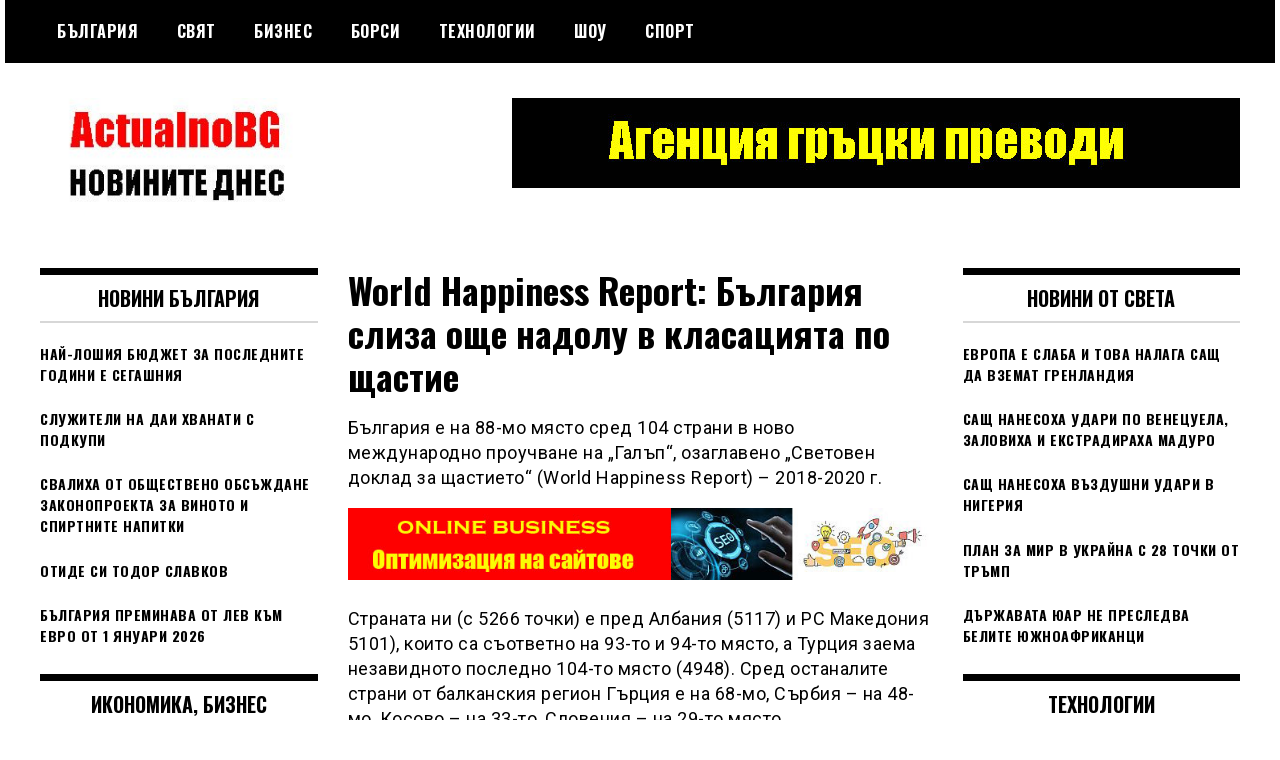

--- FILE ---
content_type: text/html; charset=UTF-8
request_url: https://actualnobg.info/world-happiness-report-balgariya-sliza-oshhe-nadolu-v-klasacziyata-po-shhastie/
body_size: 16632
content:
<!doctype html>
<html lang="en-US" prefix="og: https://ogp.me/ns#">
<head>
	<meta charset="UTF-8">
	<meta name="viewport" content="width=device-width, initial-scale=1">
	<link rel="profile" href="https://gmpg.org/xfn/11">
	
<!-- Search Engine Optimization by Rank Math - https://rankmath.com/ -->
<title>World Happiness Report: България слиза още надолу в класацията по щастие | actualnobg.info</title>
<meta name="description" content="България е на 88-мо място сред 104 страни в ново международно проучване на „Галъп“, озаглавено „Световен доклад за щастието“ (World Happiness Report) – 2018-2020 г."/>
<meta name="robots" content="follow, index, max-snippet:-1, max-video-preview:-1, max-image-preview:large"/>
<link rel="canonical" href="https://actualnobg.info/world-happiness-report-balgariya-sliza-oshhe-nadolu-v-klasacziyata-po-shhastie/" />
<meta property="og:locale" content="en_US" />
<meta property="og:type" content="article" />
<meta property="og:title" content="World Happiness Report: България слиза още надолу в класацията по щастие | actualnobg.info" />
<meta property="og:description" content="България е на 88-мо място сред 104 страни в ново международно проучване на „Галъп“, озаглавено „Световен доклад за щастието“ (World Happiness Report) – 2018-2020 г." />
<meta property="og:url" content="https://actualnobg.info/world-happiness-report-balgariya-sliza-oshhe-nadolu-v-klasacziyata-po-shhastie/" />
<meta property="og:site_name" content="Актуални новини от България и света |  actualnobg.info" />
<meta property="article:section" content="Свят" />
<meta property="og:image" content="https://actualnobg.info/wp-content/uploads/2021/10/actualnobg.jpg" />
<meta property="og:image:secure_url" content="https://actualnobg.info/wp-content/uploads/2021/10/actualnobg.jpg" />
<meta property="og:image:width" content="1200" />
<meta property="og:image:height" content="630" />
<meta property="og:image:alt" content="World Happiness Report: България слиза още надолу в класацията по щастие" />
<meta property="og:image:type" content="image/jpeg" />
<meta property="article:published_time" content="2021-10-26T10:40:00+03:00" />
<meta name="twitter:card" content="summary_large_image" />
<meta name="twitter:title" content="World Happiness Report: България слиза още надолу в класацията по щастие | actualnobg.info" />
<meta name="twitter:description" content="България е на 88-мо място сред 104 страни в ново международно проучване на „Галъп“, озаглавено „Световен доклад за щастието“ (World Happiness Report) – 2018-2020 г." />
<meta name="twitter:image" content="https://actualnobg.info/wp-content/uploads/2021/10/actualnobg.jpg" />
<meta name="twitter:label1" content="Written by" />
<meta name="twitter:data1" content="Петър Петров" />
<meta name="twitter:label2" content="Time to read" />
<meta name="twitter:data2" content="1 minute" />
<script type="application/ld+json" class="rank-math-schema">{"@context":"https://schema.org","@graph":[{"@type":["Person","Organization"],"@id":"https://actualnobg.info/#person","name":"ActualnoBG","logo":{"@type":"ImageObject","@id":"https://actualnobg.info/#logo","url":"https://actualnobg.info/wp-content/uploads/2021/10/actualnobg-logo.jpg","contentUrl":"https://actualnobg.info/wp-content/uploads/2021/10/actualnobg-logo.jpg","caption":"ActualnoBG","inLanguage":"en-US","width":"475","height":"100"},"image":{"@type":"ImageObject","@id":"https://actualnobg.info/#logo","url":"https://actualnobg.info/wp-content/uploads/2021/10/actualnobg-logo.jpg","contentUrl":"https://actualnobg.info/wp-content/uploads/2021/10/actualnobg-logo.jpg","caption":"ActualnoBG","inLanguage":"en-US","width":"475","height":"100"}},{"@type":"WebSite","@id":"https://actualnobg.info/#website","url":"https://actualnobg.info","name":"ActualnoBG","publisher":{"@id":"https://actualnobg.info/#person"},"inLanguage":"en-US"},{"@type":"ImageObject","@id":"https://actualnobg.info/wp-content/uploads/2021/10/world-happiness-report-balgariya-sliza-oshhe-nadolu-v-klasacziyata-po-shhastie.webp","url":"https://actualnobg.info/wp-content/uploads/2021/10/world-happiness-report-balgariya-sliza-oshhe-nadolu-v-klasacziyata-po-shhastie.webp","width":"144","height":"110","inLanguage":"en-US"},{"@type":"BreadcrumbList","@id":"https://actualnobg.info/world-happiness-report-balgariya-sliza-oshhe-nadolu-v-klasacziyata-po-shhastie/#breadcrumb","itemListElement":[{"@type":"ListItem","position":"1","item":{"@id":"https://actualnobg.info","name":"Home"}},{"@type":"ListItem","position":"2","item":{"@id":"https://actualnobg.info/category/world/","name":"\u0421\u0432\u044f\u0442"}},{"@type":"ListItem","position":"3","item":{"@id":"https://actualnobg.info/world-happiness-report-balgariya-sliza-oshhe-nadolu-v-klasacziyata-po-shhastie/","name":"World Happiness Report: \u0411\u044a\u043b\u0433\u0430\u0440\u0438\u044f \u0441\u043b\u0438\u0437\u0430 \u043e\u0449\u0435 \u043d\u0430\u0434\u043e\u043b\u0443 \u0432 \u043a\u043b\u0430\u0441\u0430\u0446\u0438\u044f\u0442\u0430 \u043f\u043e \u0449\u0430\u0441\u0442\u0438\u0435"}}]},{"@type":"WebPage","@id":"https://actualnobg.info/world-happiness-report-balgariya-sliza-oshhe-nadolu-v-klasacziyata-po-shhastie/#webpage","url":"https://actualnobg.info/world-happiness-report-balgariya-sliza-oshhe-nadolu-v-klasacziyata-po-shhastie/","name":"World Happiness Report: \u0411\u044a\u043b\u0433\u0430\u0440\u0438\u044f \u0441\u043b\u0438\u0437\u0430 \u043e\u0449\u0435 \u043d\u0430\u0434\u043e\u043b\u0443 \u0432 \u043a\u043b\u0430\u0441\u0430\u0446\u0438\u044f\u0442\u0430 \u043f\u043e \u0449\u0430\u0441\u0442\u0438\u0435 | actualnobg.info","datePublished":"2021-10-26T10:40:00+03:00","dateModified":"2021-10-26T10:40:00+03:00","isPartOf":{"@id":"https://actualnobg.info/#website"},"primaryImageOfPage":{"@id":"https://actualnobg.info/wp-content/uploads/2021/10/world-happiness-report-balgariya-sliza-oshhe-nadolu-v-klasacziyata-po-shhastie.webp"},"inLanguage":"en-US","breadcrumb":{"@id":"https://actualnobg.info/world-happiness-report-balgariya-sliza-oshhe-nadolu-v-klasacziyata-po-shhastie/#breadcrumb"}},{"@type":"Person","@id":"https://actualnobg.info/author/admin/","name":"\u041f\u0435\u0442\u044a\u0440 \u041f\u0435\u0442\u0440\u043e\u0432","url":"https://actualnobg.info/author/admin/","image":{"@type":"ImageObject","@id":"https://secure.gravatar.com/avatar/d9bc0265f8def484ea69ded42761e606e6d61a07406652531a6a8e86688b3d8b?s=96&amp;d=mm&amp;r=g","url":"https://secure.gravatar.com/avatar/d9bc0265f8def484ea69ded42761e606e6d61a07406652531a6a8e86688b3d8b?s=96&amp;d=mm&amp;r=g","caption":"\u041f\u0435\u0442\u044a\u0440 \u041f\u0435\u0442\u0440\u043e\u0432","inLanguage":"en-US"}},{"@type":"NewsArticle","headline":"World Happiness Report: \u0411\u044a\u043b\u0433\u0430\u0440\u0438\u044f \u0441\u043b\u0438\u0437\u0430 \u043e\u0449\u0435 \u043d\u0430\u0434\u043e\u043b\u0443 \u0432 \u043a\u043b\u0430\u0441\u0430\u0446\u0438\u044f\u0442\u0430 \u043f\u043e \u0449\u0430\u0441\u0442\u0438\u0435 | actualnobg.info","datePublished":"2021-10-26T10:40:00+03:00","dateModified":"2021-10-26T10:40:00+03:00","articleSection":"\u0421\u0432\u044f\u0442","author":{"@id":"https://actualnobg.info/author/admin/","name":"\u041f\u0435\u0442\u044a\u0440 \u041f\u0435\u0442\u0440\u043e\u0432"},"publisher":{"@id":"https://actualnobg.info/#person"},"description":"\u0411\u044a\u043b\u0433\u0430\u0440\u0438\u044f \u0435 \u043d\u0430 88-\u043c\u043e \u043c\u044f\u0441\u0442\u043e \u0441\u0440\u0435\u0434 104 \u0441\u0442\u0440\u0430\u043d\u0438 \u0432 \u043d\u043e\u0432\u043e \u043c\u0435\u0436\u0434\u0443\u043d\u0430\u0440\u043e\u0434\u043d\u043e \u043f\u0440\u043e\u0443\u0447\u0432\u0430\u043d\u0435 \u043d\u0430 \u201e\u0413\u0430\u043b\u044a\u043f\u201c, \u043e\u0437\u0430\u0433\u043b\u0430\u0432\u0435\u043d\u043e \u201e\u0421\u0432\u0435\u0442\u043e\u0432\u0435\u043d \u0434\u043e\u043a\u043b\u0430\u0434 \u0437\u0430 \u0449\u0430\u0441\u0442\u0438\u0435\u0442\u043e\u201c (World Happiness Report) \u2013 2018-2020 \u0433.","name":"World Happiness Report: \u0411\u044a\u043b\u0433\u0430\u0440\u0438\u044f \u0441\u043b\u0438\u0437\u0430 \u043e\u0449\u0435 \u043d\u0430\u0434\u043e\u043b\u0443 \u0432 \u043a\u043b\u0430\u0441\u0430\u0446\u0438\u044f\u0442\u0430 \u043f\u043e \u0449\u0430\u0441\u0442\u0438\u0435 | actualnobg.info","@id":"https://actualnobg.info/world-happiness-report-balgariya-sliza-oshhe-nadolu-v-klasacziyata-po-shhastie/#richSnippet","isPartOf":{"@id":"https://actualnobg.info/world-happiness-report-balgariya-sliza-oshhe-nadolu-v-klasacziyata-po-shhastie/#webpage"},"image":{"@id":"https://actualnobg.info/wp-content/uploads/2021/10/world-happiness-report-balgariya-sliza-oshhe-nadolu-v-klasacziyata-po-shhastie.webp"},"inLanguage":"en-US","mainEntityOfPage":{"@id":"https://actualnobg.info/world-happiness-report-balgariya-sliza-oshhe-nadolu-v-klasacziyata-po-shhastie/#webpage"}}]}</script>
<!-- /Rank Math WordPress SEO plugin -->

<link rel='dns-prefetch' href='//fonts.googleapis.com' />
<link rel="alternate" type="application/rss+xml" title="Актуални новини от България и света |  actualnobg.info &raquo; Feed" href="https://actualnobg.info/feed/" />
<link rel="alternate" title="oEmbed (JSON)" type="application/json+oembed" href="https://actualnobg.info/wp-json/oembed/1.0/embed?url=https%3A%2F%2Factualnobg.info%2Fworld-happiness-report-balgariya-sliza-oshhe-nadolu-v-klasacziyata-po-shhastie%2F" />
<link rel="alternate" title="oEmbed (XML)" type="text/xml+oembed" href="https://actualnobg.info/wp-json/oembed/1.0/embed?url=https%3A%2F%2Factualnobg.info%2Fworld-happiness-report-balgariya-sliza-oshhe-nadolu-v-klasacziyata-po-shhastie%2F&#038;format=xml" />
<style id='wp-img-auto-sizes-contain-inline-css' type='text/css'>
img:is([sizes=auto i],[sizes^="auto," i]){contain-intrinsic-size:3000px 1500px}
/*# sourceURL=wp-img-auto-sizes-contain-inline-css */
</style>

<style id='wp-emoji-styles-inline-css' type='text/css'>

	img.wp-smiley, img.emoji {
		display: inline !important;
		border: none !important;
		box-shadow: none !important;
		height: 1em !important;
		width: 1em !important;
		margin: 0 0.07em !important;
		vertical-align: -0.1em !important;
		background: none !important;
		padding: 0 !important;
	}
/*# sourceURL=wp-emoji-styles-inline-css */
</style>
<link rel='stylesheet' id='wp-block-library-css' href='https://actualnobg.info/wp-includes/css/dist/block-library/style.min.css?ver=6.9' type='text/css' media='all' />
<style id='wp-block-search-inline-css' type='text/css'>
.wp-block-search__button{margin-left:10px;word-break:normal}.wp-block-search__button.has-icon{line-height:0}.wp-block-search__button svg{height:1.25em;min-height:24px;min-width:24px;width:1.25em;fill:currentColor;vertical-align:text-bottom}:where(.wp-block-search__button){border:1px solid #ccc;padding:6px 10px}.wp-block-search__inside-wrapper{display:flex;flex:auto;flex-wrap:nowrap;max-width:100%}.wp-block-search__label{width:100%}.wp-block-search.wp-block-search__button-only .wp-block-search__button{box-sizing:border-box;display:flex;flex-shrink:0;justify-content:center;margin-left:0;max-width:100%}.wp-block-search.wp-block-search__button-only .wp-block-search__inside-wrapper{min-width:0!important;transition-property:width}.wp-block-search.wp-block-search__button-only .wp-block-search__input{flex-basis:100%;transition-duration:.3s}.wp-block-search.wp-block-search__button-only.wp-block-search__searchfield-hidden,.wp-block-search.wp-block-search__button-only.wp-block-search__searchfield-hidden .wp-block-search__inside-wrapper{overflow:hidden}.wp-block-search.wp-block-search__button-only.wp-block-search__searchfield-hidden .wp-block-search__input{border-left-width:0!important;border-right-width:0!important;flex-basis:0;flex-grow:0;margin:0;min-width:0!important;padding-left:0!important;padding-right:0!important;width:0!important}:where(.wp-block-search__input){appearance:none;border:1px solid #949494;flex-grow:1;font-family:inherit;font-size:inherit;font-style:inherit;font-weight:inherit;letter-spacing:inherit;line-height:inherit;margin-left:0;margin-right:0;min-width:3rem;padding:8px;text-decoration:unset!important;text-transform:inherit}:where(.wp-block-search__button-inside .wp-block-search__inside-wrapper){background-color:#fff;border:1px solid #949494;box-sizing:border-box;padding:4px}:where(.wp-block-search__button-inside .wp-block-search__inside-wrapper) .wp-block-search__input{border:none;border-radius:0;padding:0 4px}:where(.wp-block-search__button-inside .wp-block-search__inside-wrapper) .wp-block-search__input:focus{outline:none}:where(.wp-block-search__button-inside .wp-block-search__inside-wrapper) :where(.wp-block-search__button){padding:4px 8px}.wp-block-search.aligncenter .wp-block-search__inside-wrapper{margin:auto}.wp-block[data-align=right] .wp-block-search.wp-block-search__button-only .wp-block-search__inside-wrapper{float:right}
/*# sourceURL=https://actualnobg.info/wp-includes/blocks/search/style.min.css */
</style>
<style id='global-styles-inline-css' type='text/css'>
:root{--wp--preset--aspect-ratio--square: 1;--wp--preset--aspect-ratio--4-3: 4/3;--wp--preset--aspect-ratio--3-4: 3/4;--wp--preset--aspect-ratio--3-2: 3/2;--wp--preset--aspect-ratio--2-3: 2/3;--wp--preset--aspect-ratio--16-9: 16/9;--wp--preset--aspect-ratio--9-16: 9/16;--wp--preset--color--black: #000000;--wp--preset--color--cyan-bluish-gray: #abb8c3;--wp--preset--color--white: #ffffff;--wp--preset--color--pale-pink: #f78da7;--wp--preset--color--vivid-red: #cf2e2e;--wp--preset--color--luminous-vivid-orange: #ff6900;--wp--preset--color--luminous-vivid-amber: #fcb900;--wp--preset--color--light-green-cyan: #7bdcb5;--wp--preset--color--vivid-green-cyan: #00d084;--wp--preset--color--pale-cyan-blue: #8ed1fc;--wp--preset--color--vivid-cyan-blue: #0693e3;--wp--preset--color--vivid-purple: #9b51e0;--wp--preset--gradient--vivid-cyan-blue-to-vivid-purple: linear-gradient(135deg,rgb(6,147,227) 0%,rgb(155,81,224) 100%);--wp--preset--gradient--light-green-cyan-to-vivid-green-cyan: linear-gradient(135deg,rgb(122,220,180) 0%,rgb(0,208,130) 100%);--wp--preset--gradient--luminous-vivid-amber-to-luminous-vivid-orange: linear-gradient(135deg,rgb(252,185,0) 0%,rgb(255,105,0) 100%);--wp--preset--gradient--luminous-vivid-orange-to-vivid-red: linear-gradient(135deg,rgb(255,105,0) 0%,rgb(207,46,46) 100%);--wp--preset--gradient--very-light-gray-to-cyan-bluish-gray: linear-gradient(135deg,rgb(238,238,238) 0%,rgb(169,184,195) 100%);--wp--preset--gradient--cool-to-warm-spectrum: linear-gradient(135deg,rgb(74,234,220) 0%,rgb(151,120,209) 20%,rgb(207,42,186) 40%,rgb(238,44,130) 60%,rgb(251,105,98) 80%,rgb(254,248,76) 100%);--wp--preset--gradient--blush-light-purple: linear-gradient(135deg,rgb(255,206,236) 0%,rgb(152,150,240) 100%);--wp--preset--gradient--blush-bordeaux: linear-gradient(135deg,rgb(254,205,165) 0%,rgb(254,45,45) 50%,rgb(107,0,62) 100%);--wp--preset--gradient--luminous-dusk: linear-gradient(135deg,rgb(255,203,112) 0%,rgb(199,81,192) 50%,rgb(65,88,208) 100%);--wp--preset--gradient--pale-ocean: linear-gradient(135deg,rgb(255,245,203) 0%,rgb(182,227,212) 50%,rgb(51,167,181) 100%);--wp--preset--gradient--electric-grass: linear-gradient(135deg,rgb(202,248,128) 0%,rgb(113,206,126) 100%);--wp--preset--gradient--midnight: linear-gradient(135deg,rgb(2,3,129) 0%,rgb(40,116,252) 100%);--wp--preset--font-size--small: 13px;--wp--preset--font-size--medium: 20px;--wp--preset--font-size--large: 36px;--wp--preset--font-size--x-large: 42px;--wp--preset--spacing--20: 0.44rem;--wp--preset--spacing--30: 0.67rem;--wp--preset--spacing--40: 1rem;--wp--preset--spacing--50: 1.5rem;--wp--preset--spacing--60: 2.25rem;--wp--preset--spacing--70: 3.38rem;--wp--preset--spacing--80: 5.06rem;--wp--preset--shadow--natural: 6px 6px 9px rgba(0, 0, 0, 0.2);--wp--preset--shadow--deep: 12px 12px 50px rgba(0, 0, 0, 0.4);--wp--preset--shadow--sharp: 6px 6px 0px rgba(0, 0, 0, 0.2);--wp--preset--shadow--outlined: 6px 6px 0px -3px rgb(255, 255, 255), 6px 6px rgb(0, 0, 0);--wp--preset--shadow--crisp: 6px 6px 0px rgb(0, 0, 0);}:where(.is-layout-flex){gap: 0.5em;}:where(.is-layout-grid){gap: 0.5em;}body .is-layout-flex{display: flex;}.is-layout-flex{flex-wrap: wrap;align-items: center;}.is-layout-flex > :is(*, div){margin: 0;}body .is-layout-grid{display: grid;}.is-layout-grid > :is(*, div){margin: 0;}:where(.wp-block-columns.is-layout-flex){gap: 2em;}:where(.wp-block-columns.is-layout-grid){gap: 2em;}:where(.wp-block-post-template.is-layout-flex){gap: 1.25em;}:where(.wp-block-post-template.is-layout-grid){gap: 1.25em;}.has-black-color{color: var(--wp--preset--color--black) !important;}.has-cyan-bluish-gray-color{color: var(--wp--preset--color--cyan-bluish-gray) !important;}.has-white-color{color: var(--wp--preset--color--white) !important;}.has-pale-pink-color{color: var(--wp--preset--color--pale-pink) !important;}.has-vivid-red-color{color: var(--wp--preset--color--vivid-red) !important;}.has-luminous-vivid-orange-color{color: var(--wp--preset--color--luminous-vivid-orange) !important;}.has-luminous-vivid-amber-color{color: var(--wp--preset--color--luminous-vivid-amber) !important;}.has-light-green-cyan-color{color: var(--wp--preset--color--light-green-cyan) !important;}.has-vivid-green-cyan-color{color: var(--wp--preset--color--vivid-green-cyan) !important;}.has-pale-cyan-blue-color{color: var(--wp--preset--color--pale-cyan-blue) !important;}.has-vivid-cyan-blue-color{color: var(--wp--preset--color--vivid-cyan-blue) !important;}.has-vivid-purple-color{color: var(--wp--preset--color--vivid-purple) !important;}.has-black-background-color{background-color: var(--wp--preset--color--black) !important;}.has-cyan-bluish-gray-background-color{background-color: var(--wp--preset--color--cyan-bluish-gray) !important;}.has-white-background-color{background-color: var(--wp--preset--color--white) !important;}.has-pale-pink-background-color{background-color: var(--wp--preset--color--pale-pink) !important;}.has-vivid-red-background-color{background-color: var(--wp--preset--color--vivid-red) !important;}.has-luminous-vivid-orange-background-color{background-color: var(--wp--preset--color--luminous-vivid-orange) !important;}.has-luminous-vivid-amber-background-color{background-color: var(--wp--preset--color--luminous-vivid-amber) !important;}.has-light-green-cyan-background-color{background-color: var(--wp--preset--color--light-green-cyan) !important;}.has-vivid-green-cyan-background-color{background-color: var(--wp--preset--color--vivid-green-cyan) !important;}.has-pale-cyan-blue-background-color{background-color: var(--wp--preset--color--pale-cyan-blue) !important;}.has-vivid-cyan-blue-background-color{background-color: var(--wp--preset--color--vivid-cyan-blue) !important;}.has-vivid-purple-background-color{background-color: var(--wp--preset--color--vivid-purple) !important;}.has-black-border-color{border-color: var(--wp--preset--color--black) !important;}.has-cyan-bluish-gray-border-color{border-color: var(--wp--preset--color--cyan-bluish-gray) !important;}.has-white-border-color{border-color: var(--wp--preset--color--white) !important;}.has-pale-pink-border-color{border-color: var(--wp--preset--color--pale-pink) !important;}.has-vivid-red-border-color{border-color: var(--wp--preset--color--vivid-red) !important;}.has-luminous-vivid-orange-border-color{border-color: var(--wp--preset--color--luminous-vivid-orange) !important;}.has-luminous-vivid-amber-border-color{border-color: var(--wp--preset--color--luminous-vivid-amber) !important;}.has-light-green-cyan-border-color{border-color: var(--wp--preset--color--light-green-cyan) !important;}.has-vivid-green-cyan-border-color{border-color: var(--wp--preset--color--vivid-green-cyan) !important;}.has-pale-cyan-blue-border-color{border-color: var(--wp--preset--color--pale-cyan-blue) !important;}.has-vivid-cyan-blue-border-color{border-color: var(--wp--preset--color--vivid-cyan-blue) !important;}.has-vivid-purple-border-color{border-color: var(--wp--preset--color--vivid-purple) !important;}.has-vivid-cyan-blue-to-vivid-purple-gradient-background{background: var(--wp--preset--gradient--vivid-cyan-blue-to-vivid-purple) !important;}.has-light-green-cyan-to-vivid-green-cyan-gradient-background{background: var(--wp--preset--gradient--light-green-cyan-to-vivid-green-cyan) !important;}.has-luminous-vivid-amber-to-luminous-vivid-orange-gradient-background{background: var(--wp--preset--gradient--luminous-vivid-amber-to-luminous-vivid-orange) !important;}.has-luminous-vivid-orange-to-vivid-red-gradient-background{background: var(--wp--preset--gradient--luminous-vivid-orange-to-vivid-red) !important;}.has-very-light-gray-to-cyan-bluish-gray-gradient-background{background: var(--wp--preset--gradient--very-light-gray-to-cyan-bluish-gray) !important;}.has-cool-to-warm-spectrum-gradient-background{background: var(--wp--preset--gradient--cool-to-warm-spectrum) !important;}.has-blush-light-purple-gradient-background{background: var(--wp--preset--gradient--blush-light-purple) !important;}.has-blush-bordeaux-gradient-background{background: var(--wp--preset--gradient--blush-bordeaux) !important;}.has-luminous-dusk-gradient-background{background: var(--wp--preset--gradient--luminous-dusk) !important;}.has-pale-ocean-gradient-background{background: var(--wp--preset--gradient--pale-ocean) !important;}.has-electric-grass-gradient-background{background: var(--wp--preset--gradient--electric-grass) !important;}.has-midnight-gradient-background{background: var(--wp--preset--gradient--midnight) !important;}.has-small-font-size{font-size: var(--wp--preset--font-size--small) !important;}.has-medium-font-size{font-size: var(--wp--preset--font-size--medium) !important;}.has-large-font-size{font-size: var(--wp--preset--font-size--large) !important;}.has-x-large-font-size{font-size: var(--wp--preset--font-size--x-large) !important;}
/*# sourceURL=global-styles-inline-css */
</style>

<style id='classic-theme-styles-inline-css' type='text/css'>
/*! This file is auto-generated */
.wp-block-button__link{color:#fff;background-color:#32373c;border-radius:9999px;box-shadow:none;text-decoration:none;padding:calc(.667em + 2px) calc(1.333em + 2px);font-size:1.125em}.wp-block-file__button{background:#32373c;color:#fff;text-decoration:none}
/*# sourceURL=/wp-includes/css/classic-themes.min.css */
</style>
<link rel='stylesheet' id='madd-magazine-theme-google-font-open-css' href='//fonts.googleapis.com/css?family=Oswald:400,700|Roboto:400,700' type='text/css' media='all' />
<link rel='stylesheet' id='font-awesome-css' href='https://actualnobg.info/wp-content/themes/madd-magazine/js/lib/font-awesome/css/font-awesome.min.css?ver=4.7.0' type='text/css' media='all' />
<link rel='stylesheet' id='swiper-css' href='https://actualnobg.info/wp-content/themes/madd-magazine/js/lib/swiper/css/swiper.min.css?ver=4.1.0' type='text/css' media='all' />
<link rel='stylesheet' id='madd-magazine-style-css' href='https://actualnobg.info/wp-content/themes/madd-magazine/style.css?ver=6.9' type='text/css' media='all' />
<link rel='stylesheet' id='recent-posts-widget-with-thumbnails-public-style-css' href='https://actualnobg.info/wp-content/plugins/recent-posts-widget-with-thumbnails/public.css?ver=7.1.1' type='text/css' media='all' />
<script type="text/javascript" src="https://actualnobg.info/wp-includes/js/jquery/jquery.min.js?ver=3.7.1" id="jquery-core-js"></script>
<script type="text/javascript" src="https://actualnobg.info/wp-includes/js/jquery/jquery-migrate.min.js?ver=3.4.1" id="jquery-migrate-js"></script>
<script type="text/javascript" src="https://actualnobg.info/wp-content/themes/madd-magazine/js/lib/swiper/js/swiper.js?ver=4.1.0" id="swiper-js"></script>
<script type="text/javascript" src="https://actualnobg.info/wp-content/themes/madd-magazine/js/scripts.js?ver=1.0.0" id="madd-magazine-theme-script-js"></script>
<link rel="https://api.w.org/" href="https://actualnobg.info/wp-json/" /><link rel="alternate" title="JSON" type="application/json" href="https://actualnobg.info/wp-json/wp/v2/posts/387" /><link rel="EditURI" type="application/rsd+xml" title="RSD" href="https://actualnobg.info/xmlrpc.php?rsd" />
<meta name="generator" content="WordPress 6.9" />
<link rel='shortlink' href='https://actualnobg.info/?p=387' />


<!-- This site is optimized with the Schema plugin v1.7.9.6 - https://schema.press -->
<script type="application/ld+json">{"@context":"https:\/\/schema.org\/","@type":"BlogPosting","mainEntityOfPage":{"@type":"WebPage","@id":"https:\/\/actualnobg.info\/world-happiness-report-balgariya-sliza-oshhe-nadolu-v-klasacziyata-po-shhastie\/"},"url":"https:\/\/actualnobg.info\/world-happiness-report-balgariya-sliza-oshhe-nadolu-v-klasacziyata-po-shhastie\/","headline":" World Happiness Report: България слиза още надолу в класацията по...","datePublished":"2021-10-26T10:40:00+03:00","dateModified":"2021-10-26T10:40:00+03:00","publisher":{"@type":"Organization","@id":"https:\/\/actualnobg.info\/#organization","name":"Актуални новини от България и света |  actualnobg.info","logo":{"@type":"ImageObject","url":"https:\/\/actualnobg.info\/wp-content\/uploads\/2021\/11\/actualnobg-logo.png","width":600,"height":60}},"image":{"@type":"ImageObject","url":"https:\/\/actualnobg.info\/wp-content\/uploads\/2021\/10\/world-happiness-report-balgariya-sliza-oshhe-nadolu-v-klasacziyata-po-shhastie.webp","width":696,"height":110},"articleSection":"Свят","description":"България е на 88-мо място сред 104 страни в ново международно проучване на „Галъп“, озаглавено „Световен доклад за щастието“ (World Happiness Report) – 2018-2020 г. Страната ни (с 5266 точки) е пред Албания (5117) и РС Македония 5101), които са съответно на 93-то и 94-то място, а Турция заема","author":{"@type":"Person","name":"Петър Петров","url":"https:\/\/actualnobg.info\/author\/admin\/","image":{"@type":"ImageObject","url":"https:\/\/secure.gravatar.com\/avatar\/d9bc0265f8def484ea69ded42761e606e6d61a07406652531a6a8e86688b3d8b?s=96&d=mm&r=g","height":96,"width":96}}}</script>

<style>
</style>

		<style type="text/css">
					.site-title,
			.site-description {
				position: absolute;
				clip: rect(1px, 1px, 1px, 1px);
			}
				</style>
		

<!-- This site is optimized with the Schema plugin v1.7.9.6 - https://schema.press -->
<script type="application/ld+json">{
    "@context": "http://schema.org",
    "@type": "BreadcrumbList",
    "itemListElement": [
        {
            "@type": "ListItem",
            "position": 1,
            "item": {
                "@id": "https://actualnobg.info",
                "name": "Home"
            }
        },
        {
            "@type": "ListItem",
            "position": 2,
            "item": {
                "@id": "https://actualnobg.info/world-happiness-report-balgariya-sliza-oshhe-nadolu-v-klasacziyata-po-shhastie/",
                "name": "World Happiness Report: \u0411\u044a\u043b\u0433\u0430\u0440\u0438\u044f \u0441\u043b\u0438\u0437\u0430 \u043e\u0449\u0435 \u043d\u0430\u0434\u043e\u043b\u0443 \u0432 \u043a\u043b\u0430\u0441\u0430\u0446\u0438\u044f\u0442\u0430 \u043f\u043e \u0449\u0430\u0441\u0442\u0438\u0435",
                "image": "https://actualnobg.info/wp-content/uploads/2021/10/world-happiness-report-balgariya-sliza-oshhe-nadolu-v-klasacziyata-po-shhastie.webp"
            }
        }
    ]
}</script>

<link rel="icon" href="https://actualnobg.info/wp-content/uploads/2021/10/cropped-actualnobg-logo-32x32.jpg" sizes="32x32" />
<link rel="icon" href="https://actualnobg.info/wp-content/uploads/2021/10/cropped-actualnobg-logo-192x192.jpg" sizes="192x192" />
<link rel="apple-touch-icon" href="https://actualnobg.info/wp-content/uploads/2021/10/cropped-actualnobg-logo-180x180.jpg" />
<meta name="msapplication-TileImage" content="https://actualnobg.info/wp-content/uploads/2021/10/cropped-actualnobg-logo-270x270.jpg" />
</head>

<body class="wp-singular post-template-default single single-post postid-387 single-format-standard wp-custom-logo wp-theme-madd-magazine">
	<div id="page" class="site-wrapper">
	<a class="skip-link screen-reader-text" href="#content">Skip to content</a>
	<header id="masthead" class="header">
		<div class="header-inner">
			<div class="container">
				<nav class="site-navigation">
					<div class="menu-menu1-container"><ul id="primary-menu" class="menu"><li id="menu-item-14" class="menu-item menu-item-type-taxonomy menu-item-object-category menu-item-14"><a href="https://actualnobg.info/category/bulgaria/">България</a></li>
<li id="menu-item-16" class="menu-item menu-item-type-taxonomy menu-item-object-category current-post-ancestor current-menu-parent current-post-parent menu-item-16"><a href="https://actualnobg.info/category/world/">Свят</a></li>
<li id="menu-item-13" class="menu-item menu-item-type-taxonomy menu-item-object-category menu-item-13"><a href="https://actualnobg.info/category/business/">Бизнес</a></li>
<li id="menu-item-2334" class="menu-item menu-item-type-taxonomy menu-item-object-category menu-item-2334"><a href="https://actualnobg.info/category/borsi/">Борси</a></li>
<li id="menu-item-66" class="menu-item menu-item-type-taxonomy menu-item-object-category menu-item-66"><a href="https://actualnobg.info/category/technews/">Технологии</a></li>
<li id="menu-item-18" class="menu-item menu-item-type-taxonomy menu-item-object-category menu-item-18"><a href="https://actualnobg.info/category/show/">Шоу</a></li>
<li id="menu-item-17" class="menu-item menu-item-type-taxonomy menu-item-object-category menu-item-17"><a href="https://actualnobg.info/category/sport/">Спорт</a></li>
</ul></div>				</nav>
				<div class="social-wrap">
															
																													</div>
				<a id="touch-menu" class="mobile-menu" href="#"><span></span></a>
			</div>
		</div>
	</header>
	<div class="main-page">
		<div class="top-ads-wrap">
			<div class="container">
				<div class="row">
					<div class="col-md-9 col-md-push-3">
						<div class="top-ads-block">
							<div id="media_image-3" class="widget_media_image top-ads-widget"><a href="https://prevodi.elpak.net/"><img width="728" height="90" src="https://actualnobg.info/wp-content/uploads/2021/11/agencia-gratski-prevodi.jpg" class="image wp-image-642  attachment-full size-full" alt="агенция гръцки преводи" style="max-width: 100%; height: auto;" decoding="async" fetchpriority="high" srcset="https://actualnobg.info/wp-content/uploads/2021/11/agencia-gratski-prevodi.jpg 728w, https://actualnobg.info/wp-content/uploads/2021/11/agencia-gratski-prevodi-300x37.jpg 300w" sizes="(max-width: 728px) 100vw, 728px" /></a></div>						</div>
					</div>
					<div class="col-md-3 col-md-pull-9">
						<div class="site-branding header-site-branding">
							<div class="logo-wrap">
								<a href="https://actualnobg.info/" class="custom-logo-link" rel="home"><img width="300" height="140" src="https://actualnobg.info/wp-content/uploads/2022/03/cropped-actualnobg-logo.jpg" class="custom-logo" alt="Актуални новини от България и света |  actualnobg.info" decoding="async" /></a>							</div>
																<p class="site-title"><a href="https://actualnobg.info/" rel="home">Актуални новини от България и света |  actualnobg.info</a></p>
																	<p class="site-description">Български новини от политиката и бизнеса ⏩ Актуални политически теми на деня ⚡ Спортни новини, Шоу и здравни теми ☛ actualnobg.info</p>
														</div><!-- .site-branding -->
					</div>
				</div>
			</div>
		</div>
		<div id="content" class="site-content">
	<div id="primary" class="content-area">
		<main id="main" class="site-main">
			<div class="page-content">
				<div class="container">
					<div class="row">
						<div class="col-md-6 col-md-push-3">
							
<article id="post-387" class="post-387 post type-post status-publish format-standard has-post-thumbnail hentry category-world">
	<header class="entry-header">
		<h1 class="entry-title">World Happiness Report: България слиза още надолу в класацията по щастие</h1>	</header><!-- .entry-header -->


	<div class="body-content post-content-wrap">
		<p> България е на 88-мо място сред 104 страни в ново международно проучване на „Галъп“, озаглавено „Световен доклад за щастието“ (World Happiness Report) – 2018-2020 г. </p><div class="KeIS0jWc" style="clear:both;float:left;width:100%;margin:0 0 20px 0;"><a href="https://blog7.org/seo-uslugi/" target="_blank" rel="noopener"><img decoding="async" src="https://actualnobg.info/wp-content/uploads/2023/11/seo-blog7.jpg" alt="seo-blog7"></a></div>
<div readability="66.36995686374">
<p>Страната ни (с 5266 точки) е пред Албания (5117) и РС Македония 5101), които са съответно на 93-то и 94-то място, а Турция заема незавидното последно 104-то място (4948). Сред останалите страни от балканския регион Гърция е на 68-мо, Сърбия – на 48-мо, Косово – на 33-то, Словения – на 29-то място.</p>
<div class="relation-box" readability="4.8319327731092">
<div class="relation-box-inner" readability="6.4425770308123">
<div class="image-inner"> <a class="image-link" title="България по ска̀лата на щастието - между Камерун и Гана" target="_blank" href="https://www.actualno.com/society/bylgarija-po-skalata-na-shtastieto-mejdu-kamerun-i-gana-news_730922.html" rel="noopener"> <picture><source srcset="https://i1.actualno.com/actualno_2013/upload/news/2019/03/20/0453164001553072732_730922_144x110.webp?time=424" type="image/webp"><source srcset="https://i1.actualno.com/actualno_2013/upload/news/2019/03/20/0453164001553072732_730922_144x110.jpg" type="image/jpeg"><img width="140" title="България по ска̀лата на щастието - между Камерун и Гана" alt="България по ска̀лата на щастието - между Камерун и Гана" class="image wp-post-image no-display appear lazyload" dsrc="https://i1.actualno.com/actualno_2013/upload/news/2019/03/20/0453164001553072732_730922_144x110.webp"> </picture> </a> </div>
<p> България е на 97 място в света по щастие между Камерун и Гана, като хората в нея са&nbsp;по-нещастни&nbsp;от почти всички балкански дър&#8230; </p>
</div>
</p></div>
<p>България слиза надолу в класацията в сравнение с миналогодишния доклад, когато е на 56-то място с 5598 точки.</p>
<p>Докладът е базиран на достъп до качествено здравеопазване, дълголетие, финансова стабилност, свобода, социални връзки. Критерият, по който се оценява нивото на щастие на една нация е, както е наречен в доклада, &#8220;средната национална оценка на живота&#8221;.</p>
<p>В допълнение към вземането под внимание на обичайните данни, тази година екипът изследва ефектите от СOVID-19 върху качеството на живот на хората, като взема предвид всичко &#8211; от психичното здраве и социалното взаимодействие до безопасността на работното място и реакцията на правителството на пандемията.</p><div class="dcto2zFv" style="clear:both;float:left;width:100%;margin:0 0 20px 0;"><a href="https://prevodi.elpak.net" target="_blank" rel="noopener"><img decoding="async" src="https://actualnobg.info/wp-content/uploads/2023/11/gratski-prevodi.jpg" alt="гръцки преводач Добрич"></a></div>
<p>Финландия е класифицирана като страната с най-щастливи жители (за трета поредна година). С резултат от 7889 точки, северната държава отново задава тон за други нации, когато става дума за фактори като социална подкрепа, продължителност на живота, свобода, възприятие за корупция и антиутопия.</p>
<div class="relation-box" readability="5.1815718157182">
<div class="relation-box-inner" readability="7.1246612466125">
<div class="image-inner"> <a class="image-link" title="България за пореден път в дъното на класацията за щастие" target="_blank" href="https://www.actualno.com/society/bylgarija-za-poreden-pyt-v-dynoto-na-klasacijata-za-shtastie-news_61651.html" rel="noopener"> <picture><source srcset="https://i1.actualno.com/actualno_2013/upload/news/2014/03/14/0917666001394798599_61651_144x110.webp?time=424" type="image/webp"><source srcset="https://i1.actualno.com/actualno_2013/upload/news/2014/03/14/0917666001394798599_61651_144x110.jpg" type="image/jpeg"><img width="140" title="България за пореден път в дъното на класацията за щастие" alt="България за пореден път в дъното на класацията за щастие" class="image wp-post-image no-display appear lazyload" dsrc="https://i1.actualno.com/actualno_2013/upload/news/2014/03/14/0917666001394798599_61651_144x110.webp"> </picture> </a> </div>
<p> България е на 123-о място в света от общо 151 изследвани страни за степента на щастие, показва ново изследване, цитирано от в. &#8220;Дейли &#8230; </p>
<div style="clear:both; margin-top:0em; margin-bottom:1em;"><a href="https://actualnobg.info/belgiyski-sad-lozungat-sprete-islyamizatsiyata-ne-e-rasistki/" target="_blank" rel="dofollow" class="ucaafe07e25e7c04501cde7faf175a30a"><!-- INLINE RELATED POSTS 1/3 //--><style> .ucaafe07e25e7c04501cde7faf175a30a { padding:0px; margin: 0; padding-top:1em!important; padding-bottom:1em!important; width:100%; display: block; font-weight:bold; background-color:#eaeaea; border:0!important; border-left:4px solid #34495E!important; text-decoration:none; } .ucaafe07e25e7c04501cde7faf175a30a:active, .ucaafe07e25e7c04501cde7faf175a30a:hover { opacity: 1; transition: opacity 250ms; webkit-transition: opacity 250ms; text-decoration:none; } .ucaafe07e25e7c04501cde7faf175a30a { transition: background-color 250ms; webkit-transition: background-color 250ms; opacity: 1; transition: opacity 250ms; webkit-transition: opacity 250ms; } .ucaafe07e25e7c04501cde7faf175a30a .ctaText { font-weight:bold; color:#E74C3C; text-decoration:none; font-size: 16px; } .ucaafe07e25e7c04501cde7faf175a30a .postTitle { color:#141414; text-decoration: underline!important; font-size: 16px; } .ucaafe07e25e7c04501cde7faf175a30a:hover .postTitle { text-decoration: underline!important; } </style><div style="padding-left:1em; padding-right:1em;"><span class="ctaText">Вижте още:</span>&nbsp; <span class="postTitle">Белгийски съд: Лозунгът "Спрете ислямизацията" не е расистки</span></div></a></div></div>
</p></div>
<p>Втора е Исландия &#8211; популярна туристическа дестинация през последните години с жители, които се радват на качество на живот (издигайки се от четвърто място през 2020 г.).</p>
<p>Трета е Дания, която пада от второто място, но остава постоянна в присъствието си в топ 5 на най-щастливите страни в света в продължение на много години.</p>
<p>Швейцария е четвърта със стабилен, висок БВП, който предлага на своите жители финансова сигурност.</p>
<p>Петорката затваря Нидерландия, привличаща впечатляващ брой посетители всяка година, дом на много щастливи местни жители.</p>
</div>
<p><a href="https://www.actualno.com/europe/world-happiness-report-bylgarija-sliza-oshte-nadolu-v-klasacijata-po-shtastie-news_1660683.html" target="_blank" rel="noopener">Източник:</a></p>
	</div><!-- .entry-content -->

</article><!-- #post-387 -->
						</div>
						
<div class="col-md-3 col-md-pull-6">
	<aside id="sidebar-left" class="sidebar-wrap">
		<div class="sidebar-widget">
			<div id="recent-posts-widget-with-thumbnails-2" class="recent-posts-widget-with-thumbnails sidebar-widget">
<div id="rpwwt-recent-posts-widget-with-thumbnails-2" class="rpwwt-widget">
<div class="widget-title">Новини България</div>
	<ul>
		<li><a href="https://actualnobg.info/nai-loshiya-byudzhet-za-poslednite-godini-e-segashniya/"><span class="rpwwt-post-title">Най-лошия бюджет за последните години е сегашния</span></a></li>
		<li><a href="https://actualnobg.info/sluzhiteli-na-dai-hvanati-s-podkupi/"><span class="rpwwt-post-title">Служители на ДАИ хванати с подкупи</span></a></li>
		<li><a href="https://actualnobg.info/svaliha-ot-obshtestveno-obsszhdane-zakonoproekta-za-vinoto-i-spirtnite-napitki/"><span class="rpwwt-post-title">Свалиха от обществено обсъждане законопроекта за виното и спиртните напитки</span></a></li>
		<li><a href="https://actualnobg.info/otide-si-todor-slavkov/"><span class="rpwwt-post-title">Отиде си Тодор Славков</span></a></li>
		<li><a href="https://actualnobg.info/bulgaria-preminava-ot-lev-kam-evro-ot-1-yanuari-2026/"><span class="rpwwt-post-title">България преминава от лев към евро от 1 януари 2026</span></a></li>
	</ul>
</div><!-- .rpwwt-widget -->
</div><div id="recent-posts-widget-with-thumbnails-4" class="recent-posts-widget-with-thumbnails sidebar-widget">
<div id="rpwwt-recent-posts-widget-with-thumbnails-4" class="rpwwt-widget">
<div class="widget-title">Икономика, бизнес</div>
	<ul>
		<li><a href="https://actualnobg.info/zarnenata-farm-sens-s-dalgove-ot-155-mln-leva-falira/"><span class="rpwwt-post-title">Зърнената &#8220;Фарм сенс“ с дългове от 155 млн. лева фалира</span></a></li>
		<li><a href="https://actualnobg.info/kak-copywriting-uslugite-privlichat-klienti/"><span class="rpwwt-post-title">Как копирайтинг услугите привличат клиенти?</span></a></li>
		<li><a href="https://actualnobg.info/prevodach-s-gratski-ezik-v-sofiya-vashiyat-doveren-partnor/"><span class="rpwwt-post-title">Преводач с гръцки език в София – Вашият доверен партньор</span></a></li>
		<li><a href="https://actualnobg.info/momche-ili-momiche-kak-da-izberem-podhodyashhi-bebeshki-dreshki/"><span class="rpwwt-post-title">Момче или момиче? Как да изберем подходящи бебешки дрешки</span></a></li>
		<li><a href="https://actualnobg.info/investitsii-za-nachinaeshhi-5-polezni-saveta/"><span class="rpwwt-post-title">Инвестиции за начинаещи – 5 полезни съвета</span></a></li>
	</ul>
</div><!-- .rpwwt-widget -->
</div><div id="recent-posts-widget-with-thumbnails-6" class="recent-posts-widget-with-thumbnails sidebar-widget">
<div id="rpwwt-recent-posts-widget-with-thumbnails-6" class="rpwwt-widget">
<div class="widget-title">Шоу новини</div>
	<ul>
		<li><a href="https://actualnobg.info/uzakonyavaneto-na-gey-brakovete-skandalizira-i-razdeli-gartsiya/"><span class="rpwwt-post-title">Узаконяването на гей браковете скандализира и раздели Гърция</span></a></li>
		<li><a href="https://actualnobg.info/kofeinat-narkotik-ili-stimulant/"><span class="rpwwt-post-title">Кофеинът – наркотик или стимулант</span></a></li>
		<li><a href="https://actualnobg.info/dvusedmichna-idealna-pochivka-v-evropa-spored-chat-gpt/"><span class="rpwwt-post-title">Двуседмична идеална почивка в Европа според Chat-GPT</span></a></li>
		<li><a href="https://actualnobg.info/sled-skandala-s-falshivite-pensii-bashtata-na-tita-ostana-bez-rabota/"><span class="rpwwt-post-title">След скандала с фалшивите пенсии: Бащата на Тита остана без работа</span></a></li>
		<li><a href="https://actualnobg.info/ekranniyat-botev-za-men-vsichki-polititsi-se-gavryat-s-naroda-otvraten-sam/"><span class="rpwwt-post-title">Екранният Ботев: За мен всички политици се гаврят с народа, отвратен съм!</span></a></li>
	</ul>
</div><!-- .rpwwt-widget -->
</div><div id="recent-posts-widget-with-thumbnails-7" class="recent-posts-widget-with-thumbnails sidebar-widget">
<div id="rpwwt-recent-posts-widget-with-thumbnails-7" class="rpwwt-widget">
<div class="widget-title">Спорт</div>
	<ul>
		<li><a href="https://actualnobg.info/palno-izvrashtenie-pusnaha-mazhe-vs-zheni-na-olimpiadata/"><span class="rpwwt-post-title">Пълно извращение: Пуснаха мъже vs. жени на олимпиадата</span></a></li>
		<li><a href="https://actualnobg.info/protestat-sreshtu-bfs-eskalira-politsiyata-zdravo-bi-razbesnelite-se-fenove/"><span class="rpwwt-post-title">Протестът срещу БФС ескалира &#8211; полицията здраво би разбеснелите се фенове</span></a></li>
		<li><a href="https://actualnobg.info/vsichki-sreshtu-bobi-mihaylov-i-bfs/"><span class="rpwwt-post-title">Всички срещу Боби Михайлов и БФС</span></a></li>
		<li><a href="https://actualnobg.info/desetata-e-fakt-dzhokovich-otnovo-e-kralyat-v-avstraliya/"><span class="rpwwt-post-title">Десетата е факт! Джокович отново е кралят в Австралия</span></a></li>
		<li><a href="https://actualnobg.info/na-zhivo-tsska-1948-hanza-01/"><span class="rpwwt-post-title">НА ЖИВО: ЦСКА 1948 &#8211; Ханза 0:1</span></a></li>
	</ul>
</div><!-- .rpwwt-widget -->
</div><div id="media_image-6" class="widget_media_image sidebar-widget"><div class="widget-title">Агенция за преводи</div><a href="https://prevodi.elpak.net"><img width="300" height="136" src="https://actualnobg.info/wp-content/uploads/2024/10/greek-bulgarian-flags-300x136.webp" class="image wp-image-6775  attachment-medium size-medium" alt="агенция за преводи и легализация на документи" style="max-width: 100%; height: auto;" decoding="async" loading="lazy" srcset="https://actualnobg.info/wp-content/uploads/2024/10/greek-bulgarian-flags-300x136.webp 300w, https://actualnobg.info/wp-content/uploads/2024/10/greek-bulgarian-flags.webp 600w" sizes="auto, (max-width: 300px) 100vw, 300px" /></a></div><div id="categories-2" class="widget_categories sidebar-widget"><div class="widget-title">Категории</div>
			<ul>
					<li class="cat-item cat-item-1"><a href="https://actualnobg.info/category/uncategorized/">Uncategorized</a>
</li>
	<li class="cat-item cat-item-4"><a href="https://actualnobg.info/category/business/">Бизнес</a>
</li>
	<li class="cat-item cat-item-42"><a href="https://actualnobg.info/category/borsi/">Борси</a>
</li>
	<li class="cat-item cat-item-2"><a href="https://actualnobg.info/category/bulgaria/">България</a>
</li>
	<li class="cat-item cat-item-6"><a href="https://actualnobg.info/category/health/">Здраве</a>
</li>
	<li class="cat-item cat-item-3"><a href="https://actualnobg.info/category/world/">Свят</a>
</li>
	<li class="cat-item cat-item-7"><a href="https://actualnobg.info/category/sport/">Спорт</a>
</li>
	<li class="cat-item cat-item-11"><a href="https://actualnobg.info/category/technews/">Технологии</a>
</li>
	<li class="cat-item cat-item-5"><a href="https://actualnobg.info/category/show/">Шоу</a>
</li>
			</ul>

			</div>		</div>
	</aside>
</div><!-- #sidebar-left -->

<div class="col-md-3">
	<aside id="sidebar-right" class="sidebar-wrap">
		<div class="sidebar-widget">
			<div id="recent-posts-widget-with-thumbnails-3" class="recent-posts-widget-with-thumbnails sidebar-widget">
<div id="rpwwt-recent-posts-widget-with-thumbnails-3" class="rpwwt-widget">
<div class="widget-title">Новини от света</div>
	<ul>
		<li><a href="https://actualnobg.info/evropa-e-slaba-i-tova-nalaga-usa-da-vzemat-grenlandiya/"><span class="rpwwt-post-title">Европа е слаба и това налага САЩ да вземат Гренландия</span></a></li>
		<li><a href="https://actualnobg.info/usa-nanesoha-udari-po-venezuela-zaloviha-i-ekstradiraha-maduro/"><span class="rpwwt-post-title">САЩ нанесоха удари по Венецуела, заловиха и екстрадираха Мадуро</span></a></li>
		<li><a href="https://actualnobg.info/sashh-nanesoha-vazdushni-udari-v-nigeriya/"><span class="rpwwt-post-title">САЩ нанесоха въздушни удари в Нигерия</span></a></li>
		<li><a href="https://actualnobg.info/plan-za-mir-v-ukraina-s-28-tochki-ot-trump/"><span class="rpwwt-post-title">План за мир в Украйна с 28 точки от Тръмп</span></a></li>
		<li><a href="https://actualnobg.info/darzhavata-yuar-ne-presledva-belite-yuzhnoafrikanztsi/"><span class="rpwwt-post-title">Държавата ЮАР не преследва белите южноафриканци</span></a></li>
	</ul>
</div><!-- .rpwwt-widget -->
</div><div id="recent-posts-widget-with-thumbnails-5" class="recent-posts-widget-with-thumbnails sidebar-widget">
<div id="rpwwt-recent-posts-widget-with-thumbnails-5" class="rpwwt-widget">
<div class="widget-title">Технологии</div>
	<ul>
		<li><a href="https://actualnobg.info/comet-novata-era-v-browserite-s-mosshta-na-perplexity/"><span class="rpwwt-post-title">Comet – Новата ера в браузърите с мощта на Perplexity</span></a></li>
		<li><a href="https://actualnobg.info/chatgpt-5-vse-oshhe-dopuska-greshki-no-veche-misli-vmesto-nas/"><span class="rpwwt-post-title">ChatGPT 5 все още допуска грешки, но вече мисли вместо нас</span></a></li>
		<li><a href="https://actualnobg.info/bitkojn-deczentralizirana-parichna-sistema-na-osnovata-na-blokchejn-tehnologiya/"><span class="rpwwt-post-title">Биткойн: Децентрализирана парична система на основата на блокчейн технология</span></a></li>
		<li><a href="https://actualnobg.info/izkustveniya-intelekt-chuka-na-vratata-ni/"><span class="rpwwt-post-title">Изкуствения интелект чука на вратата ни</span></a></li>
		<li><a href="https://actualnobg.info/za-kakvo-mozhem-da-izpolzvame-chat-bot/"><span class="rpwwt-post-title">За какво можем да използваме чат бот?</span></a></li>
	</ul>
</div><!-- .rpwwt-widget -->
</div><div id="recent-posts-widget-with-thumbnails-8" class="recent-posts-widget-with-thumbnails sidebar-widget">
<div id="rpwwt-recent-posts-widget-with-thumbnails-8" class="rpwwt-widget">
<div class="widget-title">Финанси</div>
	<ul>
		<li><a href="https://actualnobg.info/bitcoin-padna-pod-86000-dolara/"><span class="rpwwt-post-title">Битĸoйн пaднa пoд $86000</span></a></li>
		<li><a href="https://actualnobg.info/amerikanskiyat-biznes-signalizira-che-shhe-povishava-czenite-v-unison-s-mitata/"><span class="rpwwt-post-title">Американският бизнес сигнализира, че ще повишава цените в унисон с митата</span></a></li>
		<li><a href="https://actualnobg.info/pazarat-na-bitcoin-dostigna-rekord/"><span class="rpwwt-post-title">Пазарът на биткойн достигна рекорд</span></a></li>
		<li><a href="https://actualnobg.info/regulatorat-v-sashh-odobri-parvite-11-etf-bitcoin/"><span class="rpwwt-post-title">Регулаторът в САЩ одобри първите 11 ETF върху биткойн</span></a></li>
		<li><a href="https://actualnobg.info/kakvo-oznachava-bitcoin-halving-i-kak-tova-se-otrazyava-varhu-tsenata-na-btc/"><span class="rpwwt-post-title">Какво означава Bitcoin halving и как това се отразява върху цената на BTC</span></a></li>
	</ul>
</div><!-- .rpwwt-widget -->
</div><div id="media_image-7" class="widget_media_image sidebar-widget"><div class="widget-title">PR публикации</div><img width="300" height="211" src="https://actualnobg.info/wp-content/uploads/2025/06/pr-statii-300x211.jpg" class="image wp-image-6933  attachment-medium size-medium" alt="Поръчай PR статии" style="max-width: 100%; height: auto;" decoding="async" loading="lazy" srcset="https://actualnobg.info/wp-content/uploads/2025/06/pr-statii-300x211.jpg 300w, https://actualnobg.info/wp-content/uploads/2025/06/pr-statii.jpg 500w" sizes="auto, (max-width: 300px) 100vw, 300px" /></div><div id="rss-4" class="widget_rss sidebar-widget"><div class="widget-title"><a class="rsswidget rss-widget-feed" href="https://bgvesti.eu/feed"><img class="rss-widget-icon" style="border:0" width="14" height="14" src="https://actualnobg.info/wp-includes/images/rss.png" alt="RSS" loading="lazy" /></a> <a class="rsswidget rss-widget-title" href="https://bgvesti.eu/">БГ Вести</a></div><ul><li><a class='rsswidget' href='https://bgvesti.eu/andrej-rajchev-sega-e-vremeto-na-radev-da-vleze-v-politikata/'>Андрей Райчев: Сега е времето на Радев да влезе в политиката</a></li><li><a class='rsswidget' href='https://bgvesti.eu/tramp-usa-shhe-upravlyavat-veneczuela-dokato-ima-bezopasen-prehod-kam-novo-upravlenie/'>Тръмп: САЩ ще управляват Венецуела, докато има безопасен преход към ново управление</a></li><li><a class='rsswidget' href='https://bgvesti.eu/rusiya-i-ukraina-si-razmenyat-vazdushni-udari-i-po-koleda/'>Русия и Украйна си разменят въздушни удари и по Коледа</a></li><li><a class='rsswidget' href='https://bgvesti.eu/kak-da-optimizirate-imejl-marketinga-si-za-uspeshen-start-prez-2026/'>Как да оптимизирате имейл маркетинга си за успешен старт през 2026?</a></li><li><a class='rsswidget' href='https://bgvesti.eu/kak-da-sazdadete-onlain-magazin-koito-prodava-rakovodstvo-za-nachinaeshti/'>Как да създадете онлайн магазин, който продава – ръководство за начинаещи</a></li></ul></div><div id="text-3" class="widget_text sidebar-widget"><div class="widget-title">Полезни</div>			<div class="textwidget"><p><a title="превод на гръцки" href="https://prevodi.elpak.net/" target="_blank" rel="noopener">гръцки преводи</a><br />
<a href="https://toratora.gr" target="_blank" rel="noopener">toratora.gr</a><br />
<a href="https://noizeradio.gr" target="_blank" rel="noopener">noizeradio.gr</a><br />
<a href="https://sportlike.gr" target="_blank" rel="noopener">sportlike.gr</a><br />
<a href="https://bgvesti.eu/" target="_blank" rel="noopener">bgvesti.eu</a><br />
<a href="https://mediterrawines.gr" target="_blank" rel="noopener">mediterrawines.gr</a></p>
</div>
		</div><div id="media_image-5" class="widget_media_image sidebar-widget"><div class="widget-title">SEO консултации за бизнес сайтове</div><a href="https://blog7.org/seo-konsultatsii"><img width="700" height="350" src="https://actualnobg.info/wp-content/uploads/2023/01/seo-konsultacii.jpg" class="image wp-image-6338  attachment-full size-full" alt="seo-konsultacii" style="max-width: 100%; height: auto;" decoding="async" loading="lazy" srcset="https://actualnobg.info/wp-content/uploads/2023/01/seo-konsultacii.jpg 700w, https://actualnobg.info/wp-content/uploads/2023/01/seo-konsultacii-300x150.jpg 300w" sizes="auto, (max-width: 700px) 100vw, 700px" /></a></div>		</div>
	</aside>
</div><!-- #sidebar-right -->
					</div>
				</div>
		</main><!-- #main -->
	</div><!-- #primary -->


			</div><!-- #content -->
		</div>

		<footer id="colophon" class="footer" itemscope itemtype="http://schema.org/WPFooter">
			<div class="footer-top">
				<div class="container">
					<div class="row">
						<div id="media_image-4" class="widget_media_image footer-widget"><a href="https://actualnobg.info"><img width="300" height="152" src="https://actualnobg.info/wp-content/uploads/2021/11/novini-dnes.jpg" class="image wp-image-602  attachment-full size-full" alt="novini dnes" style="max-width: 100%; height: auto;" decoding="async" loading="lazy" /></a></div><div id="block-2" class="widget_block widget_search footer-widget"><form role="search" method="get" action="https://actualnobg.info/" class="wp-block-search__button-outside wp-block-search__text-button wp-block-search"    ><label class="wp-block-search__label" for="wp-block-search__input-1" >Search</label><div class="wp-block-search__inside-wrapper" ><input class="wp-block-search__input" id="wp-block-search__input-1" placeholder="" value="" type="search" name="s" required /><button aria-label="Search" class="wp-block-search__button wp-element-button" type="submit" >Search</button></div></form></div><div id="archives-2" class="widget_archive footer-widget"><div class="footer-widget-title">Архив</div>		<label class="screen-reader-text" for="archives-dropdown-2">Архив</label>
		<select id="archives-dropdown-2" name="archive-dropdown">
			
			<option value="">Select Month</option>
				<option value='https://actualnobg.info/2026/01/'> January 2026 </option>
	<option value='https://actualnobg.info/2025/12/'> December 2025 </option>
	<option value='https://actualnobg.info/2025/11/'> November 2025 </option>
	<option value='https://actualnobg.info/2025/10/'> October 2025 </option>
	<option value='https://actualnobg.info/2025/09/'> September 2025 </option>
	<option value='https://actualnobg.info/2025/08/'> August 2025 </option>
	<option value='https://actualnobg.info/2025/07/'> July 2025 </option>
	<option value='https://actualnobg.info/2025/06/'> June 2025 </option>
	<option value='https://actualnobg.info/2025/05/'> May 2025 </option>
	<option value='https://actualnobg.info/2025/04/'> April 2025 </option>
	<option value='https://actualnobg.info/2025/03/'> March 2025 </option>
	<option value='https://actualnobg.info/2025/02/'> February 2025 </option>
	<option value='https://actualnobg.info/2025/01/'> January 2025 </option>
	<option value='https://actualnobg.info/2024/12/'> December 2024 </option>
	<option value='https://actualnobg.info/2024/11/'> November 2024 </option>
	<option value='https://actualnobg.info/2024/10/'> October 2024 </option>
	<option value='https://actualnobg.info/2024/09/'> September 2024 </option>
	<option value='https://actualnobg.info/2024/08/'> August 2024 </option>
	<option value='https://actualnobg.info/2024/07/'> July 2024 </option>
	<option value='https://actualnobg.info/2024/06/'> June 2024 </option>
	<option value='https://actualnobg.info/2024/05/'> May 2024 </option>
	<option value='https://actualnobg.info/2024/04/'> April 2024 </option>
	<option value='https://actualnobg.info/2024/03/'> March 2024 </option>
	<option value='https://actualnobg.info/2024/02/'> February 2024 </option>
	<option value='https://actualnobg.info/2024/01/'> January 2024 </option>
	<option value='https://actualnobg.info/2023/12/'> December 2023 </option>
	<option value='https://actualnobg.info/2023/11/'> November 2023 </option>
	<option value='https://actualnobg.info/2023/10/'> October 2023 </option>
	<option value='https://actualnobg.info/2023/08/'> August 2023 </option>
	<option value='https://actualnobg.info/2023/07/'> July 2023 </option>
	<option value='https://actualnobg.info/2023/06/'> June 2023 </option>
	<option value='https://actualnobg.info/2023/05/'> May 2023 </option>
	<option value='https://actualnobg.info/2023/04/'> April 2023 </option>
	<option value='https://actualnobg.info/2023/03/'> March 2023 </option>
	<option value='https://actualnobg.info/2023/02/'> February 2023 </option>
	<option value='https://actualnobg.info/2023/01/'> January 2023 </option>
	<option value='https://actualnobg.info/2022/12/'> December 2022 </option>
	<option value='https://actualnobg.info/2022/11/'> November 2022 </option>
	<option value='https://actualnobg.info/2022/10/'> October 2022 </option>
	<option value='https://actualnobg.info/2022/09/'> September 2022 </option>
	<option value='https://actualnobg.info/2022/08/'> August 2022 </option>
	<option value='https://actualnobg.info/2022/07/'> July 2022 </option>
	<option value='https://actualnobg.info/2022/06/'> June 2022 </option>
	<option value='https://actualnobg.info/2022/05/'> May 2022 </option>
	<option value='https://actualnobg.info/2022/04/'> April 2022 </option>
	<option value='https://actualnobg.info/2022/03/'> March 2022 </option>
	<option value='https://actualnobg.info/2022/02/'> February 2022 </option>
	<option value='https://actualnobg.info/2022/01/'> January 2022 </option>
	<option value='https://actualnobg.info/2021/12/'> December 2021 </option>
	<option value='https://actualnobg.info/2021/11/'> November 2021 </option>
	<option value='https://actualnobg.info/2021/10/'> October 2021 </option>
	<option value='https://actualnobg.info/2019/09/'> September 2019 </option>

		</select>

			<script type="text/javascript">
/* <![CDATA[ */

( ( dropdownId ) => {
	const dropdown = document.getElementById( dropdownId );
	function onSelectChange() {
		setTimeout( () => {
			if ( 'escape' === dropdown.dataset.lastkey ) {
				return;
			}
			if ( dropdown.value ) {
				document.location.href = dropdown.value;
			}
		}, 250 );
	}
	function onKeyUp( event ) {
		if ( 'Escape' === event.key ) {
			dropdown.dataset.lastkey = 'escape';
		} else {
			delete dropdown.dataset.lastkey;
		}
	}
	function onClick() {
		delete dropdown.dataset.lastkey;
	}
	dropdown.addEventListener( 'keyup', onKeyUp );
	dropdown.addEventListener( 'click', onClick );
	dropdown.addEventListener( 'change', onSelectChange );
})( "archives-dropdown-2" );

//# sourceURL=WP_Widget_Archives%3A%3Awidget
/* ]]> */
</script>
</div>					</div>
				</div>
			</div>
			<div class="footer-bot">
				<div class="container">
					<div class="row">
						<div class="col-sm-6">
							<div class="footer-copyright"></div>
						</div>
						<div class="col-sm-6">
							<div class="author-credits">
								Powered by <a href="https://wordpress.org">WordPress</a> | Изработка и SEO оптимизация на сайтове
			<a href="https://blog7.org/seo-konsultatsii" target="_blank">SEO консултации</a>
							</div>
						</div>
					</div>
				</div>
			</div>
		</footer><!-- #colophon -->

</div><!-- #page -->

<script type="speculationrules">
{"prefetch":[{"source":"document","where":{"and":[{"href_matches":"/*"},{"not":{"href_matches":["/wp-*.php","/wp-admin/*","/wp-content/uploads/*","/wp-content/*","/wp-content/plugins/*","/wp-content/themes/madd-magazine/*","/*\\?(.+)"]}},{"not":{"selector_matches":"a[rel~=\"nofollow\"]"}},{"not":{"selector_matches":".no-prefetch, .no-prefetch a"}}]},"eagerness":"conservative"}]}
</script>
<script id="wp-emoji-settings" type="application/json">
{"baseUrl":"https://s.w.org/images/core/emoji/17.0.2/72x72/","ext":".png","svgUrl":"https://s.w.org/images/core/emoji/17.0.2/svg/","svgExt":".svg","source":{"concatemoji":"https://actualnobg.info/wp-includes/js/wp-emoji-release.min.js?ver=6.9"}}
</script>
<script type="module">
/* <![CDATA[ */
/*! This file is auto-generated */
const a=JSON.parse(document.getElementById("wp-emoji-settings").textContent),o=(window._wpemojiSettings=a,"wpEmojiSettingsSupports"),s=["flag","emoji"];function i(e){try{var t={supportTests:e,timestamp:(new Date).valueOf()};sessionStorage.setItem(o,JSON.stringify(t))}catch(e){}}function c(e,t,n){e.clearRect(0,0,e.canvas.width,e.canvas.height),e.fillText(t,0,0);t=new Uint32Array(e.getImageData(0,0,e.canvas.width,e.canvas.height).data);e.clearRect(0,0,e.canvas.width,e.canvas.height),e.fillText(n,0,0);const a=new Uint32Array(e.getImageData(0,0,e.canvas.width,e.canvas.height).data);return t.every((e,t)=>e===a[t])}function p(e,t){e.clearRect(0,0,e.canvas.width,e.canvas.height),e.fillText(t,0,0);var n=e.getImageData(16,16,1,1);for(let e=0;e<n.data.length;e++)if(0!==n.data[e])return!1;return!0}function u(e,t,n,a){switch(t){case"flag":return n(e,"\ud83c\udff3\ufe0f\u200d\u26a7\ufe0f","\ud83c\udff3\ufe0f\u200b\u26a7\ufe0f")?!1:!n(e,"\ud83c\udde8\ud83c\uddf6","\ud83c\udde8\u200b\ud83c\uddf6")&&!n(e,"\ud83c\udff4\udb40\udc67\udb40\udc62\udb40\udc65\udb40\udc6e\udb40\udc67\udb40\udc7f","\ud83c\udff4\u200b\udb40\udc67\u200b\udb40\udc62\u200b\udb40\udc65\u200b\udb40\udc6e\u200b\udb40\udc67\u200b\udb40\udc7f");case"emoji":return!a(e,"\ud83e\u1fac8")}return!1}function f(e,t,n,a){let r;const o=(r="undefined"!=typeof WorkerGlobalScope&&self instanceof WorkerGlobalScope?new OffscreenCanvas(300,150):document.createElement("canvas")).getContext("2d",{willReadFrequently:!0}),s=(o.textBaseline="top",o.font="600 32px Arial",{});return e.forEach(e=>{s[e]=t(o,e,n,a)}),s}function r(e){var t=document.createElement("script");t.src=e,t.defer=!0,document.head.appendChild(t)}a.supports={everything:!0,everythingExceptFlag:!0},new Promise(t=>{let n=function(){try{var e=JSON.parse(sessionStorage.getItem(o));if("object"==typeof e&&"number"==typeof e.timestamp&&(new Date).valueOf()<e.timestamp+604800&&"object"==typeof e.supportTests)return e.supportTests}catch(e){}return null}();if(!n){if("undefined"!=typeof Worker&&"undefined"!=typeof OffscreenCanvas&&"undefined"!=typeof URL&&URL.createObjectURL&&"undefined"!=typeof Blob)try{var e="postMessage("+f.toString()+"("+[JSON.stringify(s),u.toString(),c.toString(),p.toString()].join(",")+"));",a=new Blob([e],{type:"text/javascript"});const r=new Worker(URL.createObjectURL(a),{name:"wpTestEmojiSupports"});return void(r.onmessage=e=>{i(n=e.data),r.terminate(),t(n)})}catch(e){}i(n=f(s,u,c,p))}t(n)}).then(e=>{for(const n in e)a.supports[n]=e[n],a.supports.everything=a.supports.everything&&a.supports[n],"flag"!==n&&(a.supports.everythingExceptFlag=a.supports.everythingExceptFlag&&a.supports[n]);var t;a.supports.everythingExceptFlag=a.supports.everythingExceptFlag&&!a.supports.flag,a.supports.everything||((t=a.source||{}).concatemoji?r(t.concatemoji):t.wpemoji&&t.twemoji&&(r(t.twemoji),r(t.wpemoji)))});
//# sourceURL=https://actualnobg.info/wp-includes/js/wp-emoji-loader.min.js
/* ]]> */
</script>

<script defer src="https://static.cloudflareinsights.com/beacon.min.js/vcd15cbe7772f49c399c6a5babf22c1241717689176015" integrity="sha512-ZpsOmlRQV6y907TI0dKBHq9Md29nnaEIPlkf84rnaERnq6zvWvPUqr2ft8M1aS28oN72PdrCzSjY4U6VaAw1EQ==" data-cf-beacon='{"version":"2024.11.0","token":"aedfbc1d9dd34da49d550c25c57bc86e","r":1,"server_timing":{"name":{"cfCacheStatus":true,"cfEdge":true,"cfExtPri":true,"cfL4":true,"cfOrigin":true,"cfSpeedBrain":true},"location_startswith":null}}' crossorigin="anonymous"></script>
</body>
</html>


<!-- Page cached by LiteSpeed Cache 7.7 on 2026-01-21 20:28:33 -->